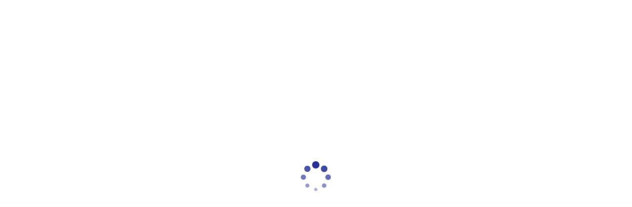

--- FILE ---
content_type: text/css
request_url: https://normandieweb.fr/wp-content/et-cache/3/et-core-unified-tb-1808-deferred-3.min.css?ver=1762287153
body_size: 1950
content:
.et_pb_section_0_tb_footer.et_pb_section{padding-top:0px;padding-bottom:0px;background-color:#000000!important}.et_pb_text_0_tb_footer.et_pb_text{color:#FFFFFF!important}.et_pb_text_0_tb_footer,.et_pb_text_1_tb_footer{line-height:1.4em;font-weight:500;font-size:12px;line-height:1.4em}.et_pb_text_0_tb_footer.et_pb_text a,.et_pb_text_1_tb_footer.et_pb_text a{color:#E09900!important;transition:color 300ms ease 0ms}.et_pb_text_0_tb_footer.et_pb_text a:hover,.et_pb_text_1_tb_footer.et_pb_text a:hover{color:#42ab44!important}.et_pb_text_1_tb_footer.et_pb_text{color:#e2e2e2!important}@media only screen and (max-width:767px){.et_pb_row_0_tb_footer,body #page-container .et-db #et-boc .et-l .et_pb_row_0_tb_footer.et_pb_row,body.et_pb_pagebuilder_layout.single #page-container #et-boc .et-l .et_pb_row_0_tb_footer.et_pb_row,body.et_pb_pagebuilder_layout.single.et_full_width_page #page-container #et-boc .et-l .et_pb_row_0_tb_footer.et_pb_row{width:90%}.et_pb_text_0_tb_footer{margin-bottom:-16px!important}}.dipi_carousel_child_1 .dipi-carousel-button,.dipi_carousel_child_2 .dipi-carousel-button{font-size:20px}.dipi_carousel_child_1,.dipi_carousel_child_2{background-repeat:no-repeat!important;background-blend-mode:normal!important;background-size:cover!important;background-position:center!important}.dipi_carousel_0 .dipi_carousel_child{border-width:0px;border-style:solid}.dipi_carousel_0 .dipi_carousel_child.dipi_carousel_child{box-shadow:0px 12px 18px -6px rgba(0,0,0,0.3)}.dipi_carousel_0 .swiper-container{padding-top:30px!important;padding-right:10px!important;padding-bottom:30px!important;padding-left:10px!important}.dipi_carousel_0 .swiper-button-prev,.dipi_carousel_0:hover .swiper-button-prev.swiper-arrow-button.show_on_hover{left:-66px!important}.dipi_carousel_0 .swiper-button-prev.swiper-arrow-button.show_on_hover:before,.dipi_carousel_0 .swiper-button-next.swiper-arrow-button.show_on_hover:before{width:66px!important}.dipi_carousel_0 .swiper-button-next,.dipi_carousel_0:hover .swiper-button-next.swiper-arrow-button.show_on_hover{right:-66px!important}.dipi_carousel_0 .swiper-button-next:after,.dipi_carousel_0 .swiper-button-next:before,.dipi_carousel_0 .swiper-button-prev:after,.dipi_carousel_0 .swiper-button-prev:before{color:#2b3db3!important;font-size:30px!important}.dipi_carousel_0 .swiper-arrow-button,.dipi_carousel_0 .swiper-pagination{display:none!important}.dipi_carousel_0 .swiper-button-next,.dipi_carousel_0 .swiper-button-prev{width:30px!important;height:30px!important;padding:30px!important}.dipi_carousel_0 .swiper-pagination-bullet{background:#d8d8d8!important}.dipi_carousel_0 .swiper-pagination-bullet.swiper-pagination-bullet-active{background:#2b3db3!important}.dipi_carousel_0 .swiper-container-horizontal>.swiper-pagination-bullets,.dipi_carousel_0 .swiper-pagination-fraction,.dipi_carousel_0 .swiper-pagination-custom{bottom:-40px!important}.dipi_carousel_0 .dipi-carousel-main .swiper-container-3d .swiper-slide-shadow-left{background-image:-webkit-gradient(linear,right top,left top,from(),to(rgba(0,0,0,0)));background-image:-webkit-linear-gradient(right,,rgba(0,0,0,0));background-image:-o-linear-gradient(right,,rgba(0,0,0,0));background-image:linear-gradient(to left,,rgba(0,0,0,0))}.dipi_carousel_0 .dipi-carousel-main .swiper-container-3d .swiper-slide-shadow-right{background-image:-webkit-gradient(linear,left top,right top,from(),to(rgba(0,0,0,0)));background-image:-webkit-linear-gradient(left,,rgba(0,0,0,0));background-image:-o-linear-gradient(left,,rgba(0,0,0,0));background-image:linear-gradient(to right,,rgba(0,0,0,0))}.dipi_carousel_0 .dipi-carousel-main .swiper-container-3d .swiper-slide-shadow-top{background-image:-webkit-gradient(linear,left bottom,left top,from(),to(rgba(0,0,0,0)));background-image:-webkit-linear-gradient(bottom,,rgba(0,0,0,0));background-image:-o-linear-gradient(bottom,,rgba(0,0,0,0));background-image:linear-gradient(to top,,rgba(0,0,0,0))}.dipi_carousel_0 .dipi-carousel-main .swiper-container-3d .swiper-slide-shadow-bottom{background-image:-webkit-gradient(linear,left top,left bottom,from(),to(rgba(0,0,0,0)));background-image:-webkit-linear-gradient(top,,rgba(0,0,0,0));background-image:-o-linear-gradient(top,,rgba(0,0,0,0));background-image:linear-gradient(to bottom,,rgba(0,0,0,0))}.dipi_carousel_0 .dipi_carousel_child .dipi-image-wrap{justify-content:center}.dipi_carousel_0.dipi_carousel .swiper-container .dipi_carousel_child,.et_pb_image_1,.et_pb_image_2,.et_pb_blurb_0.et_pb_blurb .et_pb_blurb_description,.et_pb_blurb_1.et_pb_blurb .et_pb_blurb_description,.et_pb_blurb_2.et_pb_blurb .et_pb_blurb_description{text-align:center}.et_pb_section_5.et_pb_section{padding-top:58px;padding-right:0px;padding-bottom:100px;padding-left:0px;background-color:#efefef!important}.et_pb_text_2{line-height:1.8em;font-size:16px;line-height:1.8em;padding-top:14px!important;padding-bottom:0px!important;margin-bottom:-6px!important;max-width:828px}.et_pb_text_2 h2,.et_pb_text_4 h2,.et_pb_text_5 h2,.et_pb_text_6 h2{font-weight:700;font-size:40px;line-height:1.4em}.et_pb_row_4{align-items:center}.et_pb_blurb_0.et_pb_blurb .et_pb_module_header,.et_pb_blurb_0.et_pb_blurb .et_pb_module_header a,.et_pb_blurb_1.et_pb_blurb .et_pb_module_header,.et_pb_blurb_1.et_pb_blurb .et_pb_module_header a,.et_pb_blurb_2.et_pb_blurb .et_pb_module_header,.et_pb_blurb_2.et_pb_blurb .et_pb_module_header a{font-weight:600;font-size:20px;line-height:1.7em;text-align:center}.et_pb_blurb_0.et_pb_blurb p,.et_pb_blurb_1.et_pb_blurb p,.et_pb_blurb_2.et_pb_blurb p{line-height:1.8em}.et_pb_blurb_0.et_pb_blurb{font-family:'Ubuntu',Helvetica,Arial,Lucida,sans-serif;font-size:16px;color:rgba(255,255,255,0.7)!important;line-height:1.8em;background-color:#1fb6ea;border-radius:5px 5px 5px 5px;overflow:hidden;padding-top:60px!important;padding-right:30px!important;padding-bottom:60px!important;padding-left:40px!important}.et_pb_blurb_1.et_pb_blurb{font-family:'Ubuntu',Helvetica,Arial,Lucida,sans-serif;font-size:16px;color:rgba(255,255,255,0.7)!important;line-height:1.8em;background-color:#3644AF;border-radius:5px 5px 5px 5px;overflow:hidden;padding-top:60px!important;padding-right:30px!important;padding-bottom:60px!important;padding-left:40px!important}.et_pb_blurb_2.et_pb_blurb{font-family:'Ubuntu',Helvetica,Arial,Lucida,sans-serif;font-size:16px;color:rgba(255,255,255,0.7)!important;line-height:1.8em;background-color:#E09900;border-radius:5px 5px 5px 5px;overflow:hidden;padding-top:60px!important;padding-right:30px!important;padding-bottom:60px!important;padding-left:40px!important}.et_pb_section_6.et_pb_section{padding-top:30px;padding-right:0px;padding-bottom:0px;padding-left:0px}.et_pb_section_6{box-shadow:inset 0px -20px 0px 0px #f3f5f9}.et_pb_row_5.et_pb_row{padding-bottom:0px!important;padding-bottom:0px}.et_pb_row_5,body #page-container .et-db #et-boc .et-l .et_pb_row_5.et_pb_row,body.et_pb_pagebuilder_layout.single #page-container #et-boc .et-l .et_pb_row_5.et_pb_row,body.et_pb_pagebuilder_layout.single.et_full_width_page #page-container #et-boc .et-l .et_pb_row_5.et_pb_row{width:100%;max-width:100%}.et_pb_text_3,.et_pb_text_5,.et_pb_text_6{line-height:1.8em;font-size:16px;line-height:1.8em}.et_pb_text_3.et_pb_text a{color:#E09900!important;transition:color 300ms ease 0ms}.et_pb_text_3.et_pb_text a:hover{color:#42ab44!important}.et_pb_text_3 h2{font-weight:700;font-size:32px;line-height:1.4em}.et_pb_image_0{padding-top:71px;text-align:right;margin-right:0}.et_pb_section_7.et_pb_section{padding-top:0px;padding-right:0px;padding-bottom:0px;padding-left:0px;margin-top:-50px;background-color:#efefef!important}.et_pb_section_7,.et_pb_section_8{box-shadow:inset 0px -40px 0px 0px #ffffff}.et_pb_text_4{line-height:1.8em;font-size:16px;line-height:1.8em;margin-top:60px!important;max-width:500px}.et_pb_section_8.et_pb_section{padding-top:7px;padding-right:0px;padding-bottom:0px;padding-left:0px;margin-top:-27px;background-color:#efefef!important}.et_pb_row_7.et_pb_row{padding-top:4px!important;padding-right:0px!important;padding-bottom:0px!important;padding-left:0px!important;padding-top:4px;padding-right:0px;padding-bottom:0px;padding-left:0px}.et_pb_section_9.et_pb_section{padding-top:78px;padding-right:0px;padding-bottom:59px;padding-left:0px}.et_pb_row_9,body #page-container .et-db #et-boc .et-l .et_pb_row_9.et_pb_row,body.et_pb_pagebuilder_layout.single #page-container #et-boc .et-l .et_pb_row_9.et_pb_row,body.et_pb_pagebuilder_layout.single.et_full_width_page #page-container #et-boc .et-l .et_pb_row_9.et_pb_row{width:90%;max-width:1280px}.et_pb_image_3 .et_pb_image_wrap,.et_pb_image_4 .et_pb_image_wrap,.et_pb_image_5 .et_pb_image_wrap,.et_pb_image_6 .et_pb_image_wrap,.et_pb_image_7 .et_pb_image_wrap{box-shadow:0px 2px 18px 0px rgba(0,0,0,0.3)}.et_pb_image_3,.et_pb_image_4,.et_pb_image_5,.et_pb_image_6,.et_pb_image_7{text-align:left;margin-left:0}.et_pb_text_7,.et_pb_text_8,.et_pb_text_9,.et_pb_text_10,.et_pb_text_11{line-height:1.8em;font-size:16px;line-height:1.8em;max-width:500px}.et_pb_text_7 h2,.et_pb_text_8 h2,.et_pb_text_9 h2,.et_pb_text_10 h2,.et_pb_text_11 h2{font-weight:700;font-size:32px;text-align:center}.et_pb_section_10.et_pb_section{background-color:#EFE6DC!important}.et_pb_text_12 h1{line-height:1.5em}.et_pb_text_12{padding-right:40px!important;padding-left:40px!important}.et_pb_section_11.et_pb_section{background-color:rgba(0,0,0,0.32)!important}.et_pb_fullwidth_code_0{min-height:293px}.et_pb_column_7{padding-bottom:60px;padding-left:10%}.et_pb_column_10,.et_pb_column_11{padding-top:80px;padding-bottom:80px}.et_pb_column_19{padding-right:50px;padding-left:50px}.et_pb_contact_form_container .et_pb_contact_field_0.et_pb_contact_field .input,.et_pb_contact_form_container .et_pb_contact_field_0.et_pb_contact_field .input[type="checkbox"]+label i,.et_pb_contact_form_container .et_pb_contact_field_0.et_pb_contact_field .input[type="radio"]+label i,.et_pb_contact_form_container .et_pb_contact_field_1.et_pb_contact_field .input,.et_pb_contact_form_container .et_pb_contact_field_1.et_pb_contact_field .input[type="checkbox"]+label i,.et_pb_contact_form_container .et_pb_contact_field_1.et_pb_contact_field .input[type="radio"]+label i,.et_pb_contact_form_container .et_pb_contact_field_2.et_pb_contact_field .input,.et_pb_contact_form_container .et_pb_contact_field_2.et_pb_contact_field .input[type="checkbox"]+label i,.et_pb_contact_form_container .et_pb_contact_field_2.et_pb_contact_field .input[type="radio"]+label i{border-radius:0px 0px 0px 0px;overflow:hidden}.et_pb_text_2.et_pb_module{margin-left:auto!important;margin-right:auto!important}.et_pb_text_3.et_pb_module,.et_pb_text_4.et_pb_module,.et_pb_text_5.et_pb_module,.et_pb_text_7.et_pb_module,.et_pb_text_8.et_pb_module,.et_pb_text_9.et_pb_module,.et_pb_text_10.et_pb_module,.et_pb_text_11.et_pb_module{margin-left:0px!important;margin-right:auto!important}@media only screen and (min-width:981px){.et_pb_text_3,.et_pb_text_5{max-width:500px}.et_pb_section_8{display:none!important}}@media only screen and (max-width:980px){.dipi_carousel_0 .swiper-container{padding-top:30px!important;padding-right:10px!important;padding-bottom:30px!important;padding-left:10px!important}.dipi_carousel_0 .swiper-button-next,.dipi_carousel_0 .swiper-button-prev{width:30px!important;height:30px!important}.et_pb_text_3,.et_pb_text_5{max-width:100%}.et_pb_image_0{padding-left:10%}.et_pb_image_0 .et_pb_image_wrap img,.et_pb_image_1 .et_pb_image_wrap img,.et_pb_image_2 .et_pb_image_wrap img,.et_pb_image_3 .et_pb_image_wrap img,.et_pb_image_4 .et_pb_image_wrap img,.et_pb_image_5 .et_pb_image_wrap img,.et_pb_image_6 .et_pb_image_wrap img,.et_pb_image_7 .et_pb_image_wrap img{width:auto}.et_pb_image_1,.et_pb_image_2{max-width:600px}.et_pb_text_7,.et_pb_text_8,.et_pb_text_9,.et_pb_text_10,.et_pb_text_11{font-size:16px;line-height:1.8em}.et_pb_text_7 h2,.et_pb_text_8 h2,.et_pb_text_9 h2,.et_pb_text_10 h2,.et_pb_text_11 h2{font-size:32px}.et_pb_text_12{padding-right:40px!important;padding-left:40px!important}.et_pb_column_7{padding-right:10%;padding-left:10%}}@media only screen and (min-width:768px) and (max-width:980px){.et_pb_section_7{display:none!important}}@media only screen and (max-width:767px){.dipi_carousel_0 .swiper-container{padding-top:30px!important;padding-right:10px!important;padding-bottom:30px!important;padding-left:10px!important}.dipi_carousel_0 .swiper-button-next,.dipi_carousel_0 .swiper-button-prev{width:30px!important;height:30px!important}.et_pb_image_0{padding-top:4px;padding-left:10%}.et_pb_image_0 .et_pb_image_wrap img,.et_pb_image_1 .et_pb_image_wrap img,.et_pb_image_2 .et_pb_image_wrap img,.et_pb_image_3 .et_pb_image_wrap img,.et_pb_image_4 .et_pb_image_wrap img,.et_pb_image_5 .et_pb_image_wrap img,.et_pb_image_6 .et_pb_image_wrap img,.et_pb_image_7 .et_pb_image_wrap img{width:auto}.et_pb_section_7{display:none!important}.et_pb_text_7,.et_pb_text_8,.et_pb_text_9,.et_pb_text_10,.et_pb_text_11{font-size:14px;line-height:1.5em}.et_pb_text_7 h2,.et_pb_text_8 h2,.et_pb_text_9 h2,.et_pb_text_10 h2,.et_pb_text_11 h2{font-size:20px}.et_pb_row_10,body #page-container .et-db #et-boc .et-l .et_pb_row_10.et_pb_row,body.et_pb_pagebuilder_layout.single #page-container #et-boc .et-l .et_pb_row_10.et_pb_row,body.et_pb_pagebuilder_layout.single.et_full_width_page #page-container #et-boc .et-l .et_pb_row_10.et_pb_row{width:100%}.et_pb_text_12{padding-right:0px!important;padding-left:0px!important}}